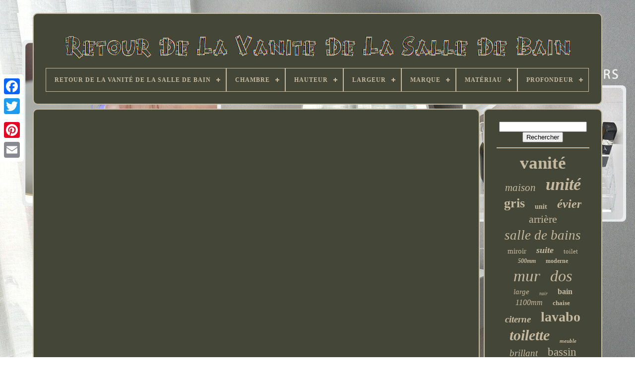

--- FILE ---
content_type: text/html
request_url: https://bathroomvanityback.com/fr/diy-salle-de-bain-vanity-backsplash-house-projet-1970s-maison-renovation.htm
body_size: 3955
content:
<!DOCTYPE	HTML>
<HTML> 

	
 

<HEAD> 
	 

		<TITLE>Diy Salle De Bain Vanity Backsplash House Projet 1970s Maison Rénovation </TITLE>	 
	
		<LINK  TYPE="image/png" HREF="https://bathroomvanityback.com/favicon.png" REL="icon">	
  	
	

 <META CONTENT="text/html; charset=UTF-8"  HTTP-EQUIV="content-type">   

	 

  <META NAME="viewport" CONTENT="width=device-width, initial-scale=1">

  
	
	<LINK REL="stylesheet" TYPE="text/css"	HREF="https://bathroomvanityback.com/dyfujoli.css"> 		
	 <LINK HREF="https://bathroomvanityback.com/pewuwy.css"   TYPE="text/css" REL="stylesheet">

	 

		 		<SCRIPT SRC="https://code.jquery.com/jquery-latest.min.js" TYPE="text/javascript"> </SCRIPT> 	  
	  	 
<SCRIPT  SRC="https://bathroomvanityback.com/tecyz.js" TYPE="text/javascript">
 


</SCRIPT> 

	

	 
 <SCRIPT	TYPE="text/javascript"   SRC="https://bathroomvanityback.com/vafidijeh.js">	 	 </SCRIPT>  

		 

<SCRIPT SRC="https://bathroomvanityback.com/kunegodef.js"  ASYNC TYPE="text/javascript"> 

</SCRIPT>
  
	 
 

<SCRIPT	ASYNC  SRC="https://bathroomvanityback.com/bizileke.js" TYPE="text/javascript">    </SCRIPT> 


 
 
	
	

	
<SCRIPT TYPE="text/javascript">	 
var a2a_config = a2a_config || {};a2a_config.no_3p = 1;
 
</SCRIPT>  	

	
	 		<SCRIPT	TYPE="text/javascript">   
	window.onload = function ()
	{
		majoc('ciwaki', 'Rechercher', 'https://bathroomvanityback.com/fr/search.php');
		qusoxuc("vajah.php","fle", "Diy Salle De Bain Vanity Backsplash House Projet 1970s Maison Rénovation");
		
		
	}
	  
</SCRIPT>

  </HEAD>	 
 
  	
 

<BODY DATA-ID="-1">




		 
<DIV  CLASS="a2a_kit a2a_kit_size_32 a2a_floating_style a2a_vertical_style"	STYLE="left:0px; top:150px;">
 
		
	
<A  CLASS="a2a_button_facebook"></A>		
		 
<A	CLASS="a2a_button_twitter">
	
	</A>

 
		
<A  CLASS="a2a_button_google_plus">
  
	
</A>			 
 	 	
		  <A CLASS="a2a_button_pinterest">  	
 </A> 
		 <A   CLASS="a2a_button_email"> 	  </A> 
	  		 
</DIV>
 
  

	   <DIV   ID="jajanepiv">	 
  	 
		 
  
	
 	<DIV ID="nogen">	
	 	   
			
	<A	HREF="https://bathroomvanityback.com/fr/">
 
<IMG  ALT="Retour De La Vanité De La Salle De Bain"   SRC="https://bathroomvanityback.com/fr/bathroom-vanity-back.gif">	 </A> 

			
<div id='razavekino' class='align-center'>
<ul>
<li class='has-sub'><a href='https://bathroomvanityback.com/fr/'><span>Retour De La Vanité De La Salle De Bain</span></a>
<ul>
	<li><a href='https://bathroomvanityback.com/fr/tous-les-items-retour-de-la-vanite-de-la-salle-de-bain.htm'><span>Tous les items</span></a></li>
	<li><a href='https://bathroomvanityback.com/fr/nouveaux-items-retour-de-la-vanite-de-la-salle-de-bain.htm'><span>Nouveaux items</span></a></li>
	<li><a href='https://bathroomvanityback.com/fr/top-items-retour-de-la-vanite-de-la-salle-de-bain.htm'><span>Top items</span></a></li>
	<li><a href='https://bathroomvanityback.com/fr/nouveaux-videos-retour-de-la-vanite-de-la-salle-de-bain.htm'><span>Nouveaux vidéos</span></a></li>
</ul>
</li>

<li class='has-sub'><a href='https://bathroomvanityback.com/fr/chambre/'><span>Chambre</span></a>
<ul>
	<li><a href='https://bathroomvanityback.com/fr/chambre/salle-de-bain.htm'><span>Salle De Bain (166)</span></a></li>
	<li><a href='https://bathroomvanityback.com/fr/chambre/salle-de-bains.htm'><span>Salle De Bains (9)</span></a></li>
	<li><a href='https://bathroomvanityback.com/fr/nouveaux-items-retour-de-la-vanite-de-la-salle-de-bain.htm'>Autre (2322)</a></li>
</ul>
</li>

<li class='has-sub'><a href='https://bathroomvanityback.com/fr/hauteur/'><span>Hauteur</span></a>
<ul>
	<li><a href='https://bathroomvanityback.com/fr/hauteur/560mm.htm'><span>560mm (6)</span></a></li>
	<li><a href='https://bathroomvanityback.com/fr/hauteur/766.htm'><span>766 (2)</span></a></li>
	<li><a href='https://bathroomvanityback.com/fr/hauteur/796.htm'><span>796 (2)</span></a></li>
	<li><a href='https://bathroomvanityback.com/fr/hauteur/800mm.htm'><span>800mm (2)</span></a></li>
	<li><a href='https://bathroomvanityback.com/fr/hauteur/800.htm'><span>800 (28)</span></a></li>
	<li><a href='https://bathroomvanityback.com/fr/hauteur/810.htm'><span>810 (12)</span></a></li>
	<li><a href='https://bathroomvanityback.com/fr/hauteur/810-mm.htm'><span>810 Mm (3)</span></a></li>
	<li><a href='https://bathroomvanityback.com/fr/hauteur/814.htm'><span>814 (6)</span></a></li>
	<li><a href='https://bathroomvanityback.com/fr/hauteur/818.htm'><span>818 (5)</span></a></li>
	<li><a href='https://bathroomvanityback.com/fr/hauteur/825-mm.htm'><span>825 Mm (12)</span></a></li>
	<li><a href='https://bathroomvanityback.com/fr/hauteur/828.htm'><span>828 (2)</span></a></li>
	<li><a href='https://bathroomvanityback.com/fr/hauteur/835.htm'><span>835 (3)</span></a></li>
	<li><a href='https://bathroomvanityback.com/fr/hauteur/840.htm'><span>840 (2)</span></a></li>
	<li><a href='https://bathroomvanityback.com/fr/nouveaux-items-retour-de-la-vanite-de-la-salle-de-bain.htm'>Autre (2412)</a></li>
</ul>
</li>

<li class='has-sub'><a href='https://bathroomvanityback.com/fr/largeur/'><span>Largeur</span></a>
<ul>
	<li><a href='https://bathroomvanityback.com/fr/largeur/500.htm'><span>500 (29)</span></a></li>
	<li><a href='https://bathroomvanityback.com/fr/largeur/500mm.htm'><span>500mm (7)</span></a></li>
	<li><a href='https://bathroomvanityback.com/fr/largeur/502.htm'><span>502 (6)</span></a></li>
	<li><a href='https://bathroomvanityback.com/fr/largeur/505.htm'><span>505 (7)</span></a></li>
	<li><a href='https://bathroomvanityback.com/fr/largeur/550.htm'><span>550 (4)</span></a></li>
	<li><a href='https://bathroomvanityback.com/fr/largeur/551.htm'><span>551 (3)</span></a></li>
	<li><a href='https://bathroomvanityback.com/fr/largeur/552.htm'><span>552 (13)</span></a></li>
	<li><a href='https://bathroomvanityback.com/fr/largeur/560.htm'><span>560 (2)</span></a></li>
	<li><a href='https://bathroomvanityback.com/fr/largeur/600.htm'><span>600 (4)</span></a></li>
	<li><a href='https://bathroomvanityback.com/fr/largeur/1100-mm.htm'><span>1100 Mm (15)</span></a></li>
	<li><a href='https://bathroomvanityback.com/fr/largeur/800mm.htm'><span>800mm (2)</span></a></li>
	<li><a href='https://bathroomvanityback.com/fr/nouveaux-items-retour-de-la-vanite-de-la-salle-de-bain.htm'>Autre (2405)</a></li>
</ul>
</li>

<li class='has-sub'><a href='https://bathroomvanityback.com/fr/marque/'><span>Marque</span></a>
<ul>
	<li><a href='https://bathroomvanityback.com/fr/marque/affine.htm'><span>Affine (7)</span></a></li>
	<li><a href='https://bathroomvanityback.com/fr/marque/alpine.htm'><span>Alpine (5)</span></a></li>
	<li><a href='https://bathroomvanityback.com/fr/marque/artis.htm'><span>Artis (9)</span></a></li>
	<li><a href='https://bathroomvanityback.com/fr/marque/artistry.htm'><span>Artistry (9)</span></a></li>
	<li><a href='https://bathroomvanityback.com/fr/marque/aurora.htm'><span>Aurora (5)</span></a></li>
	<li><a href='https://bathroomvanityback.com/fr/marque/fnx-salles-de-bains.htm'><span>Fnx Salles De Bains (5)</span></a></li>
	<li><a href='https://bathroomvanityback.com/fr/marque/glass-warehouse.htm'><span>Glass Warehouse (6)</span></a></li>
	<li><a href='https://bathroomvanityback.com/fr/marque/hudson-reed.htm'><span>Hudson Reed (14)</span></a></li>
	<li><a href='https://bathroomvanityback.com/fr/marque/hydros.htm'><span>Hydros (15)</span></a></li>
	<li><a href='https://bathroomvanityback.com/fr/marque/kbstar.htm'><span>Kbstar (11)</span></a></li>
	<li><a href='https://bathroomvanityback.com/fr/marque/keonjinn.htm'><span>Keonjinn (7)</span></a></li>
	<li><a href='https://bathroomvanityback.com/fr/marque/lifelook.htm'><span>Lifelook (6)</span></a></li>
	<li><a href='https://bathroomvanityback.com/fr/marque/moen.htm'><span>Moen (15)</span></a></li>
	<li><a href='https://bathroomvanityback.com/fr/marque/nes-home.htm'><span>Nes Home (175)</span></a></li>
	<li><a href='https://bathroomvanityback.com/fr/marque/nuie.htm'><span>Nuie (49)</span></a></li>
	<li><a href='https://bathroomvanityback.com/fr/marque/royal-bathrooms.htm'><span>Royal Bathrooms (6)</span></a></li>
	<li><a href='https://bathroomvanityback.com/fr/marque/sans-marque.htm'><span>Sans Marque (26)</span></a></li>
	<li><a href='https://bathroomvanityback.com/fr/marque/veebath.htm'><span>Veebath (8)</span></a></li>
	<li><a href='https://bathroomvanityback.com/fr/marque/wholesale-domestic.htm'><span>Wholesale Domestic (20)</span></a></li>
	<li><a href='https://bathroomvanityback.com/fr/marque/willesden-bathrooms.htm'><span>Willesden Bathrooms (72)</span></a></li>
	<li><a href='https://bathroomvanityback.com/fr/nouveaux-items-retour-de-la-vanite-de-la-salle-de-bain.htm'>Autre (2027)</a></li>
</ul>
</li>

<li class='has-sub'><a href='https://bathroomvanityback.com/fr/materiau/'><span>Matériau</span></a>
<ul>
	<li><a href='https://bathroomvanityback.com/fr/materiau/18mm-mfc.htm'><span>18mm Mfc (3)</span></a></li>
	<li><a href='https://bathroomvanityback.com/fr/materiau/acier-inoxydable.htm'><span>Acier Inoxydable (4)</span></a></li>
	<li><a href='https://bathroomvanityback.com/fr/materiau/acrylique.htm'><span>Acrylique (6)</span></a></li>
	<li><a href='https://bathroomvanityback.com/fr/materiau/bois.htm'><span>Bois (26)</span></a></li>
	<li><a href='https://bathroomvanityback.com/fr/materiau/bois-d-ingenierie.htm'><span>Bois D'ingénierie (2)</span></a></li>
	<li><a href='https://bathroomvanityback.com/fr/materiau/chrome.htm'><span>Chrome (4)</span></a></li>
	<li><a href='https://bathroomvanityback.com/fr/materiau/ceramique.htm'><span>Céramique (14)</span></a></li>
	<li><a href='https://bathroomvanityback.com/fr/materiau/ceramique-et-mdf.htm'><span>Céramique Et Mdf (8)</span></a></li>
	<li><a href='https://bathroomvanityback.com/fr/materiau/granit.htm'><span>Granit (6)</span></a></li>
	<li><a href='https://bathroomvanityback.com/fr/materiau/laiton.htm'><span>Laiton (9)</span></a></li>
	<li><a href='https://bathroomvanityback.com/fr/materiau/marbre.htm'><span>Marbre (3)</span></a></li>
	<li><a href='https://bathroomvanityback.com/fr/materiau/mdf.htm'><span>Mdf (95)</span></a></li>
	<li><a href='https://bathroomvanityback.com/fr/materiau/mdf-agglomere.htm'><span>Mdf / Aggloméré (7)</span></a></li>
	<li><a href='https://bathroomvanityback.com/fr/materiau/mdf-ceramique.htm'><span>Mdf, Céramique (5)</span></a></li>
	<li><a href='https://bathroomvanityback.com/fr/materiau/mdp.htm'><span>Mdp (3)</span></a></li>
	<li><a href='https://bathroomvanityback.com/fr/materiau/mfc.htm'><span>Mfc (38)</span></a></li>
	<li><a href='https://bathroomvanityback.com/fr/materiau/metal.htm'><span>Métal (6)</span></a></li>
	<li><a href='https://bathroomvanityback.com/fr/materiau/pvc.htm'><span>Pvc (12)</span></a></li>
	<li><a href='https://bathroomvanityback.com/fr/materiau/velours.htm'><span>Velours (3)</span></a></li>
	<li><a href='https://bathroomvanityback.com/fr/materiau/verre.htm'><span>Verre (12)</span></a></li>
	<li><a href='https://bathroomvanityback.com/fr/nouveaux-items-retour-de-la-vanite-de-la-salle-de-bain.htm'>Autre (2231)</a></li>
</ul>
</li>

<li class='has-sub'><a href='https://bathroomvanityback.com/fr/profondeur/'><span>Profondeur</span></a>
<ul>
	<li><a href='https://bathroomvanityback.com/fr/profondeur/201.htm'><span>201 (7)</span></a></li>
	<li><a href='https://bathroomvanityback.com/fr/profondeur/205.htm'><span>205 (15)</span></a></li>
	<li><a href='https://bathroomvanityback.com/fr/profondeur/225.htm'><span>225 (2)</span></a></li>
	<li><a href='https://bathroomvanityback.com/fr/profondeur/250.htm'><span>250 (2)</span></a></li>
	<li><a href='https://bathroomvanityback.com/fr/profondeur/253.htm'><span>253 (23)</span></a></li>
	<li><a href='https://bathroomvanityback.com/fr/profondeur/260.htm'><span>260 (13)</span></a></li>
	<li><a href='https://bathroomvanityback.com/fr/profondeur/330.htm'><span>330 (2)</span></a></li>
	<li><a href='https://bathroomvanityback.com/fr/profondeur/400mm.htm'><span>400mm (6)</span></a></li>
	<li><a href='https://bathroomvanityback.com/fr/nouveaux-items-retour-de-la-vanite-de-la-salle-de-bain.htm'>Autre (2427)</a></li>
</ul>
</li>

</ul>
</div>

		</DIV>

		 <DIV ID="qufubox">
  

 
			
<DIV  ID="bemutumo">
				

<!--////////////////////////////////////-->
<DIV  ID="vicysylux"> </DIV>

				<iframe style="width:340px;height:285px;max-width:100%;" src="https://www.youtube.com/embed/Kz2M4mHYrco" frameborder="0" allow="accelerometer; clipboard-write; encrypted-media; gyroscope; picture-in-picture" allowfullscreen></iframe>
				
					 <SCRIPT   TYPE="text/javascript">	


 
					dalis();
					</SCRIPT>	

			
				   
 <DIV STYLE="margin:10px auto;width:200px;" CLASS="a2a_kit a2a_kit_size_32 a2a_default_style">	  

					 
  	<A CLASS="a2a_button_facebook">	
</A>
	
					


 <A CLASS="a2a_button_twitter"> 
 </A> 
	
						 <A CLASS="a2a_button_google_plus"> 
 </A>	 



					  
<!--////////////////////////////////////-->
<A CLASS="a2a_button_pinterest"> </A>     	
					 
 
<A CLASS="a2a_button_email">
	   </A>
 
				
</DIV> 
					
				
			
</DIV> 
 

 
			  
<DIV ID="sucidetyt">

				
					 	<DIV ID="ciwaki"> 

 	 
					
	

	
<HR> 
						
</DIV>  


				  


<DIV ID="samosumek">
	


 </DIV> 	
				
				
	 

<DIV  ID="mihoh"> 	 
					<a style="font-family:Minion Web;font-size:35px;font-weight:bold;font-style:normal;text-decoration:none" href="https://bathroomvanityback.com/fr/t/vanite.htm">vanité</a><a style="font-family:Monaco;font-size:21px;font-weight:normal;font-style:oblique;text-decoration:none" href="https://bathroomvanityback.com/fr/t/maison.htm">maison</a><a style="font-family:Arial Narrow;font-size:34px;font-weight:bolder;font-style:oblique;text-decoration:none" href="https://bathroomvanityback.com/fr/t/unite.htm">unité</a><a style="font-family:Georgia;font-size:26px;font-weight:bold;font-style:normal;text-decoration:none" href="https://bathroomvanityback.com/fr/t/gris.htm">gris</a><a style="font-family:Fritzquad;font-size:14px;font-weight:bolder;font-style:normal;text-decoration:none" href="https://bathroomvanityback.com/fr/t/unit.htm">unit</a><a style="font-family:Letter Gothic;font-size:24px;font-weight:bolder;font-style:oblique;text-decoration:none" href="https://bathroomvanityback.com/fr/t/evier.htm">évier</a><a style="font-family:Arial Rounded MT Bold;font-size:22px;font-weight:lighter;font-style:normal;text-decoration:none" href="https://bathroomvanityback.com/fr/t/arriere.htm">arrière</a><a style="font-family:Bodoni MT Ultra Bold;font-size:27px;font-weight:normal;font-style:oblique;text-decoration:none" href="https://bathroomvanityback.com/fr/t/salle-de-bains.htm">salle de bains</a><a style="font-family:Humanst521 Cn BT;font-size:15px;font-weight:normal;font-style:normal;text-decoration:none" href="https://bathroomvanityback.com/fr/t/miroir.htm">miroir</a><a style="font-family:Britannic Bold;font-size:18px;font-weight:bold;font-style:italic;text-decoration:none" href="https://bathroomvanityback.com/fr/t/suite.htm">suite</a><a style="font-family:MS-DOS CP 437;font-size:13px;font-weight:lighter;font-style:normal;text-decoration:none" href="https://bathroomvanityback.com/fr/t/toilet.htm">toilet</a><a style="font-family:Swiss721 BlkEx BT;font-size:12px;font-weight:bolder;font-style:italic;text-decoration:none" href="https://bathroomvanityback.com/fr/t/500mm.htm">500mm</a><a style="font-family:CG Times;font-size:12px;font-weight:bold;font-style:normal;text-decoration:none" href="https://bathroomvanityback.com/fr/t/moderne.htm">moderne</a><a style="font-family:GV Terminal;font-size:33px;font-weight:lighter;font-style:oblique;text-decoration:none" href="https://bathroomvanityback.com/fr/t/mur.htm">mur</a><a style="font-family:Humanst521 Cn BT;font-size:32px;font-weight:normal;font-style:italic;text-decoration:none" href="https://bathroomvanityback.com/fr/t/dos.htm">dos</a><a style="font-family:Comic Sans MS;font-size:15px;font-weight:normal;font-style:oblique;text-decoration:none" href="https://bathroomvanityback.com/fr/t/large.htm">large</a><a style="font-family:Aardvark;font-size:10px;font-weight:lighter;font-style:oblique;text-decoration:none" href="https://bathroomvanityback.com/fr/t/noir.htm">noir</a><a style="font-family:Univers;font-size:16px;font-weight:bold;font-style:normal;text-decoration:none" href="https://bathroomvanityback.com/fr/t/bain.htm">bain</a><a style="font-family:Braggadocio;font-size:16px;font-weight:lighter;font-style:italic;text-decoration:none" href="https://bathroomvanityback.com/fr/t/1100mm.htm">1100mm</a><a style="font-family:New York;font-size:13px;font-weight:bold;font-style:normal;text-decoration:none" href="https://bathroomvanityback.com/fr/t/chaise.htm">chaise</a><a style="font-family:Old English Text MT;font-size:19px;font-weight:bold;font-style:oblique;text-decoration:none" href="https://bathroomvanityback.com/fr/t/citerne.htm">citerne</a><a style="font-family:Aapex;font-size:28px;font-weight:bolder;font-style:normal;text-decoration:none" href="https://bathroomvanityback.com/fr/t/lavabo.htm">lavabo</a><a style="font-family:Comic Sans MS;font-size:30px;font-weight:bold;font-style:italic;text-decoration:none" href="https://bathroomvanityback.com/fr/t/toilette.htm">toilette</a><a style="font-family:Algerian;font-size:11px;font-weight:bolder;font-style:oblique;text-decoration:none" href="https://bathroomvanityback.com/fr/t/meuble.htm">meuble</a><a style="font-family:Klang MT;font-size:19px;font-weight:lighter;font-style:oblique;text-decoration:none" href="https://bathroomvanityback.com/fr/t/brillant.htm">brillant</a><a style="font-family:Motor;font-size:23px;font-weight:normal;font-style:normal;text-decoration:none" href="https://bathroomvanityback.com/fr/t/bassin.htm">bassin</a><a style="font-family:Coronet;font-size:17px;font-weight:bolder;font-style:italic;text-decoration:none" href="https://bathroomvanityback.com/fr/t/lumiere.htm">lumière</a><a style="font-family:Arial Black;font-size:29px;font-weight:bold;font-style:italic;text-decoration:none" href="https://bathroomvanityback.com/fr/t/blanc.htm">blanc</a><a style="font-family:Letter Gothic;font-size:17px;font-weight:bold;font-style:normal;text-decoration:none" href="https://bathroomvanityback.com/fr/t/coiffeuse.htm">coiffeuse</a><a style="font-family:Matura MT Script Capitals;font-size:14px;font-weight:normal;font-style:oblique;text-decoration:none" href="https://bathroomvanityback.com/fr/t/meubles.htm">meubles</a><a style="font-family:Letter Gothic;font-size:20px;font-weight:normal;font-style:italic;text-decoration:none" href="https://bathroomvanityback.com/fr/t/armoire.htm">armoire</a><a style="font-family:GilbertUltraBold;font-size:25px;font-weight:lighter;font-style:italic;text-decoration:none" href="https://bathroomvanityback.com/fr/t/toilettes.htm">toilettes</a><a style="font-family:Humanst521 Cn BT;font-size:11px;font-weight:bolder;font-style:normal;text-decoration:none" href="https://bathroomvanityback.com/fr/t/siege.htm">siège</a><a style="font-family:Courier;font-size:18px;font-weight:bolder;font-style:oblique;text-decoration:none" href="https://bathroomvanityback.com/fr/t/main.htm">main</a><a style="font-family:Zap Chance;font-size:31px;font-weight:lighter;font-style:italic;text-decoration:none" href="https://bathroomvanityback.com/fr/t/salle-de-bain.htm">salle de bain</a>  
				
</DIV>	
			
			
 </DIV> 

	
		
  </DIV>  	

	
		 
<DIV   ID="nocokuci">
    
 
		
			
 
<UL> 
				


	<LI>

					  <A   HREF="https://bathroomvanityback.com/fr/">  	Retour De La Vanité De La Salle De Bain 	  </A>		 
				 	 </LI>
 
					
 <LI> 	
						
<A HREF="https://bathroomvanityback.com/fr/contactus.php"> 

Pour nous joindre</A>	 
						 	 
 
 </LI>
					<LI> 

					 
	<A HREF="https://bathroomvanityback.com/fr/privacy.htm"> 
Politique de confidentialité  		 </A>     
				 </LI> 	
				
  <LI>
		
						 	 <A HREF="https://bathroomvanityback.com/fr/termsofservice.htm">

Termes d'utilisation 
</A> 

  
				
</LI>  
				<LI>	
 
						 	<A	HREF="https://bathroomvanityback.com/?l=en">	EN </A>  


					&nbsp;
					
<A HREF="https://bathroomvanityback.com/?l=fr">  FR	   
</A>  	  
				
	
</LI>  





				
				
				

  <DIV	STYLE="margin:10px auto;width:200px;"  CLASS="a2a_kit a2a_kit_size_32 a2a_default_style"> 	
							  			<A CLASS="a2a_button_facebook">  
</A> 	   
					  	 	
<!--////////////////////////////////////-->
<A	CLASS="a2a_button_twitter"> 	
	
</A>


					   <A CLASS="a2a_button_google_plus">   	</A>
					<A CLASS="a2a_button_pinterest">	  </A> 	 	
					 <A   CLASS="a2a_button_email">	</A> 		  

				</DIV> 
				
			  </UL>  
			
			
</DIV> 

	  
 
</DIV>		
 
   	<SCRIPT SRC="//static.addtoany.com/menu/page.js" TYPE="text/javascript">  
</SCRIPT>			  	

</BODY> 	 	

	</HTML>
  

--- FILE ---
content_type: text/css
request_url: https://bathroomvanityback.com/dyfujoli.css
body_size: 1658
content:
	 #nocokuci{ 	 	border-radius:10px;  	
	display:block;
	margin:0px 8px; 
 	background-color:#444638;
  

 border:2px solid #C5B99F;	  		padding:24px;
	
	} 

#nesaveba input[type="text"]{ 
   
	width:52%;
	 			 
margin:0px 10px 10px 0px; 
}

 	

 
	#bemutumo img{     			height:auto;  border-style:dotted; 		max-width:90%;
	margin:4px; 	border-radius:10px;

  
	border-color:#C5B99F;
 	border-width:2px;  }	 
#vicysylux{  	 
  	margin:0px auto 8px auto; width:100%;   	
}  
#nesaveba input{
   		border:2px solid #C5B99F;	 
	border-radius:5px;


 padding:4px;
	 		}


H1{

font-size:31px; 	 }  	

 #bemutumo ol{
 	margin:0px;
	list-style-type:square;   	padding:0px;		   }	
 
#heheqela:hover{
		

 border-color:transparent #FFFFFF transparent transparent; 		
} 
 

hr{		border:1px solid #C5B99F; 
 	margin:10px 0px;		 }	 

	   #mihoh a{


  
  display:inline-block;


 	max-width:100%;	 
 
	word-wrap:normal;

	margin:0px 10px; 

 		text-overflow:ellipsis; 	
	overflow:hidden;


 } 		
  #bemutumo ol li{ 

			 margin:0px 10px;    
}	 	

#nesaveba input[type="submit"]{

		 	 	color:#C5B99F;	 background-color:#444638;  }	
 

 
#nogen img{	max-width:100%; 			}  



#nogen{  

	
   
display:block;
 
		border-radius:10px;

 	background-color:#444638;  		padding:24px; 
  
	border:2px solid #C5B99F;
	margin:0px 8px;

 }  
 

 #haxyk{   
	border-color:transparent transparent transparent #C5B99F; 
 	 
	width:0;
 	border-style:solid;
border-width:10px 0 10px 20px;


	display:inline-block;
 	
 	height:0;
 	
	margin:10px;


	 }
	



	 #samosumek{
	width:95%;  
margin:0px auto 8px auto;  }
	 
 
#nocokuci ul{margin:0px; 	
	padding:0px;
   	display:inline-block;	 	

}

#bemutumo ul{ 	   
list-style-type:none;	padding:0px;   	 	margin:0px;	  }  
#samosumek:empty{

 
display:none; 	}
  #nocokuci li{
  	
display:inline-block;  	margin:14px 27px;
	 
 }	
#bemutumo{	  
 	padding:24px; 
	border-radius:10px;

	 		width:79%; 

 display:table-cell;	 	background-color:#444638;
	  	
	color:#C5B99F;
	border:2px solid #C5B99F;  }
  #haxyk:hover{	 
border-color:transparent transparent transparent #FFFFFF;
 }   
 
#qufubox div{

 vertical-align:top;   		border-spacing:0px;
 } 

	
a{
	 

	display:inline-block;	 color:#C5B99F; 		text-decoration:underline;		 	font-weight:normal;	 

}	
  #sucidetyt{   	
	 	border-radius:10px;    	color:#C5B99F;
	border:2px solid #C5B99F;
			width:21%;	background-color:#444638;
	 	display:table-cell;   	padding:24px; 
 }
 


 #jajanepiv{   
width:91%;	
 	margin:26px auto 22px auto;  }

	 
 	  html, body{ 
	text-align:center;font-family:Georgia;
	background-image:url("https://bathroomvanityback.com/bathroom-vanity-back-edy.jpg");	margin:0 0 0 0;
 	background-size:cover;		


		height:100%;
	font-size:13px;
  		
}	

 	

#razavekino{	 	
 
 text-align:left; 		 }
  

#vicysylux:empty{

 display:none;  	}
  
	.a2a_default_style{ 	  
 
display:none;

  	 }

	 #nesaveba input[type="submit"]:active{ 

	   	opacity:0.7;  filter:alpha(opacity=70);	 } 

 
#heheqela{
 		height:0; 
	 		margin:10px; 
	
 	border-width:10px 20px 10px 0;  border-color:transparent #C5B99F transparent transparent;	display:inline-block;		
  
	width:0;
  
	border-style:solid;	
 } 
	
	
 #bemutumo img:hover{  	 	 	border-radius:10px;
	border-color:#C5B99F; 

}	  

	 #qufubox{



  		table-layout:fixed;

display:table;	
  

	border-spacing:8px;
 	width:100%; 
}
   	
 	#bemutumo ul li{ 
	  display:inline;	
} 


@media only screen and (max-width: 1020px){  
 .a2a_default_style{   	display:block;

 } 	




	 
.a2a_floating_style.a2a_vertical_style{    display:none;	 }  

  }


  	
 @media only screen and (max-width: 760px), (min-device-width: 760px) and (max-device-width: 1024px){ 
	#bemutumo{
  	  margin:10px 0px; 	  		padding:10px 5px; 	
 		display:block; 
  		width:100%;   }   
   

/*////////////////////////////////////*/
#jajanepiv{ 
  
 
margin:8px auto;  		width:80%;

		padding:0px;


			display:block;
   }
 

#nocokuci li{ 	display:block;


}  
.a2a_default_style{ 	  	
 
display:block;		 	}
	#nogen{	 	
	width:100%;	margin:10px 0px;
  		padding:5px;	 
 		display:block;  	  }	

#nocokuci{     
		padding:10px 5px;			 		margin:10px 0px; 		display:block;   width:100%;   	
} 

 
 #mihoh{			 margin:10px;	  	  		 }  	


	.a2a_floating_style.a2a_vertical_style{ display:none;
  }
 

	 
  #nesaveba{ 
		  margin:10px;	}


 

  
#qufubox{	 

   		padding:0px;
 		width:100%;  
 		 display:block;

  		margin:0px;
 }	
	


/*////////////////////////////////////
#sucidetyt
////////////////////////////////////*/
#sucidetyt{ 		padding:5px; 

		display:block; 	  
width:100%; 
  			margin:10px 0px; }
  
   } 
 

